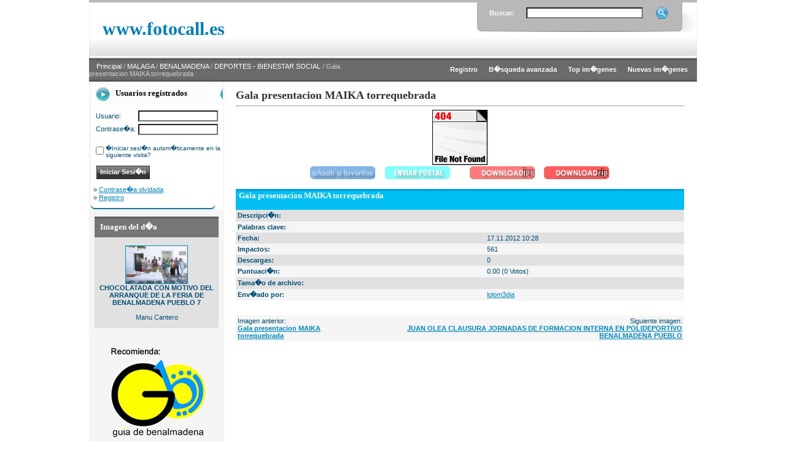

--- FILE ---
content_type: text/html; charset=UTF-8
request_url: https://www.guiadebenalmadena.com/fotocall/details.php?image_id=3696&sessionid=1317f8b76099873551eb7565e6984fd6
body_size: 4013
content:
<!DOCTYPE HTML PUBLIC "-//W3C//DTD HTML 4.01 Transitional//EN">

<html dir="ltr">

<head>

<title>www.fotocall.es</title>
<Meta name="description" content="Fotocall es el recurso fotogr�fico y multimedia gratuito para la prensa en la Costa del Sol - Malaga Benalmadena Fuengirola Torremolinos y Mijas - Photocall photos free for press on Costa del Sol Spain">
<Meta name="keywords" content="foto, fotos, fotografias, photo, photografy, fotocall, photocall, prensa, periodicos, press, spain, benalmadena, mijas, fuengirola, torremolinos, malaga, costa, ayuntamiento, ruedas de prensa, recursos, media, mediatico, free, gratis>
<meta name="verify-v1" content="+OgL3nLPfMV5DusSuCyRA+Vxfqug++RVw1CLtkOy9iE=" />
<meta name="author" content="PYMEDIA">
<meta name="copyright" content="PYMEDIA">
<meta name="robots" content="index, follow">
<meta http-equiv="content-type" content="text/html; charset=iso-8859-1" />
<Meta name="distribution" content="global">
<META name="Subject" content="fotos benalmadena"/>

<link rel="stylesheet" href="./templates/photography-shot/style.css" />

<script language="javascript" type="text/javascript">

<!--



  var captcha_reload_count = 0;

	var captcha_image_url = "./captcha.php?sessionid=4d586dc822d68bd1ab2a75951f0db71e";

  function new_captcha_image() {

    if (captcha_image_url.indexOf('?') == -1) {

		  document.getElementById('captcha_image').src= captcha_image_url+'?c='+captcha_reload_count;

		} else {

		  document.getElementById('captcha_image').src= captcha_image_url+'&c='+captcha_reload_count;

		}



    document.getElementById('captcha_input').value="";

    document.getElementById('captcha_input').focus();

    captcha_reload_count++;

  }



	function opendetailwindow() { 

    window.open('','detailwindow','toolbar=no,scrollbars=yes,resizable=no,width=680,height=480');

  }

  

  function right(e) {

    if ((document.layers || (document.getElementById && !document.all)) && (e.which == 2 || e.which == 3)) {

      alert("Reg�strate y podr�s descargar gratis fotos de www.fotocall.es");

      return false;

    }

    else if (event.button == 2 || event.button == 3) {

      alert("Reg�strate y podr�s descargar gratis fotos de www.fotocall.es");

      return false;

    }

    return true;

  }



  if (document.layers){

    document.captureEvents(Event.MOUSEDOWN);

    document.onmousedown = right;

  }

  else if (document.all && !document.getElementById){

    document.onmousedown = right;

  }



	document.oncontextmenu = new Function("alert('Reg�strate y podr�s descargar gratis fotos de www.fotocall.es');return false");



// -->

</script>


</head>

<body bgcolor="#FFFFFF" text="#0F5475" link="#0F5475" vlink="#0F5475" alink="#0F5475">

<table width="990" border="0" cellspacing="0" cellpadding="0" align="center">

  <tr>
 

    <td> 

      <table width="990" border="0" cellspacing="0" cellpadding="0" class="tablehead">
        <tr> 

          <td width="2"><img src="./templates/photography-shot/images/header_left.jpg" width="2" height="95" alt="" /></td>

          <td width="50%" style="padding:0px 0px 0px 20px;"><span class="logo">www.fotocall.es</span></td>

          <td width="50%" align="right" valign="top"> 

            <form method="post" action="./search.php?sessionid=4d586dc822d68bd1ab2a75951f0db71e" style="padding:0px; margin:0px;"><input type="hidden" name="__csrf" value="2539de9fa2952c98aac32c2810f5c013" />


              <table border="0" cellspacing="0" cellpadding="0" class="search">
                <tr> 
                  <td width="60" style="padding-left:20px;" class="white_text"><strong>Buscar:</strong></td>
                  <td width="205"><input type="text" name="search_keywords" size="15" class="searchinput" /></td>
                  <td valign="top"><input type="image" src="./templates/photography-shot/images/button_search.gif" value="Buscar" class="button" name="submit" style="padding:0px; border:0px;" /></td>
                </tr>
              </table>
            </form>
          </td>
          <td align="right" width="2"><img src="./templates/photography-shot/images/header_right.jpg" width="2" height="95" alt="" /></td>

        </tr>

      </table>

    </td>

  </tr>

  </tr>

  <tr>

    <td class="bordercolor">

      <table width="990" border="0" cellspacing="0" cellpadding="0">

        <tr>

          <td class="tablebgcolor">

            <table width="990" border="0" cellspacing="0" cellpadding="0">

              <tr>

                <td class="navbar" height="38">

                  <table width="990" border="0" cellspacing="0" cellpadding="0">

                    <tr>

                      <td width="440">&nbsp;&nbsp;&nbsp;&nbsp;<span class="clickstream"><a href="./index.php?sessionid=4d586dc822d68bd1ab2a75951f0db71e" class="clickstream">Principal</a>&nbsp;/&nbsp;<a href="./categories.php?cat_id=5&amp;sessionid=4d586dc822d68bd1ab2a75951f0db71e" class="clickstream">MALAGA</a>&nbsp;/&nbsp;<a href="./categories.php?cat_id=1&amp;sessionid=4d586dc822d68bd1ab2a75951f0db71e" class="clickstream">BENALMADENA</a>&nbsp;/&nbsp;<a href="./categories.php?cat_id=27&amp;sessionid=4d586dc822d68bd1ab2a75951f0db71e" class="clickstream">DEPORTES - BIENESTAR SOCIAL</a>&nbsp;/&nbsp;Gala presentacion MAIKA torrequebrada</span></td>

                      <td width="550" align="right">
                      	
                        <a href="./register.php?sessionid=4d586dc822d68bd1ab2a75951f0db71e"><b>Registro</b></a>&nbsp;&nbsp;&nbsp;&nbsp;&nbsp;
                        
                        
						<a href="./search.php?sessionid=4d586dc822d68bd1ab2a75951f0db71e"><b>B�squeda avanzada</b></a>&nbsp;&nbsp;&nbsp;&nbsp;&nbsp;
                        
						<a href="./top.php?sessionid=4d586dc822d68bd1ab2a75951f0db71e"><b>Top im�genes</b></a>&nbsp;&nbsp;&nbsp;&nbsp;&nbsp;

						<a href="./search.php?search_new_images=1&amp;sessionid=4d586dc822d68bd1ab2a75951f0db71e"><b>Nuevas im�genes</b></a>&nbsp;&nbsp;&nbsp;&nbsp;&nbsp;
					  </td>

                    </tr>

                  </table>

                </td>

              </tr>

            </table>

            <table width="990" border="0" cellspacing="0" cellpadding="0">

              <tr>

                <td  width="220" valign="top" class="row2">

                  <table width="202" border="0" cellspacing="0" cellpadding="0" align="center" bgcolor="#FFFFFF">

                    <tr> 

                      <td class="head2_reg" height="38">Usuarios registrados</td>

                    </tr>

                    <tr> 

                      <td class="tablebgcolor"><img src="./templates/photography-shot/images/spacer.gif" alt="" width="1" height="1" /></td>

                    </tr>

                    <tr> 

                      <td align="center"><table width="100%" border="0" cellpadding="4" cellspacing="0">

  <tr> 

    <td valign="top" align="left"> 

      <form action="./login.php?sessionid=4d586dc822d68bd1ab2a75951f0db71e" method="post"><input type="hidden" name="__csrf" value="2539de9fa2952c98aac32c2810f5c013" />


        
		<table width="100%" border="0" cellspacing="4" cellpadding="0">
          <tr>
            <td width="50">Usuario:</td>
            <td><input type="text" size="10" name="user_name" class="logininput" /></td>
          </tr>
          <tr>
            <td>Contrase�a:</td>
            <td><input type="password" size="10" name="user_password" class="logininput" /></td>
          </tr>
        </table>
        <br />

        <table border="0" cellspacing="0" cellpadding="0">

          <tr valign="top"> 

            <td><input type="checkbox" name="auto_login" value="1" /></td>

            <td><span class="smalltext">�Iniciar sesi�n autom�ticamente en la siguiente visita?</span></td>

          </tr>

        </table>

        <br />

		<input type="submit" value="Iniciar Sesi�n" class="button" />

      </form>

      &raquo; <a href="./member.php?action=lostpassword&amp;sessionid=4d586dc822d68bd1ab2a75951f0db71e">Contrase�a olvidada</a><br />

	  &raquo; <a href="./register.php?sessionid=4d586dc822d68bd1ab2a75951f0db71e">Registro</a></td>

  </tr>

</table>

</td>

                    </tr>

                    <tr> 

                      <td><img src="./templates/photography-shot/images/reg_footer.gif" alt="" width="202" height="9" /></td>

                    </tr>

                  </table><br />

				  <table width="202" border="0" cellspacing="0" cellpadding="0" align="center">

                    <tr> 

                      <td class="head2" height="20"> <img src="./templates/photography-shot/images/spacer.gif" alt="" width="4" height="4" />Imagen del d�a</td>

                    </tr>

                    <tr> 

                      <td class="tablebgcolor"><img src="./templates/photography-shot/images/spacer.gif" alt="" width="1" height="1" /></td>

                    </tr>

                    <tr> 

                      <td align="center" class="row1">

					    <br />

                        <a href="./details.php?image_id=14191&amp;sessionid=4d586dc822d68bd1ab2a75951f0db71e"><img src="./data/thumbnails/29/CHOCOLATADA_CON_MOTIVO_DEL_ARRANQUE_DE_LA_FERIA_DE_BENALMADENA_PUEBLO_7.jpg" border="1" width="100" height="61" alt="CHOCOLATADA CON MOTIVO DEL ARRANQUE DE LA FERIA DE BENALMADENA PUEBLO 7" title="CHOCOLATADA CON MOTIVO DEL ARRANQUE DE LA FERIA DE BENALMADENA PUEBLO 7" /></a><br /><b>CHOCOLATADA CON MOTIVO DEL ARRANQUE DE LA FERIA DE BENALMADENA PUEBLO 7</b><br />

<br />Manu Cantero
						<br />

                        <br />

                      </td>

                    </tr>

                    <tr> 

                      <td class="tablebgcolor"><img src="./templates/photography-shot/images/spacer.gif" alt="" width="1" height="1" /></td>

                    </tr>

                  </table>

                   
                  
                  <br /><br />
                  <img src="./templates/photography-shot/images/photographer.png" width="220" height="228" /></td>

                <td width="1" valign="top"><img src="./templates/photography-shot/images/spacer.gif" width="1" height="1" alt="" /></td>

                <td width="18" valign="top"><img src="./templates/photography-shot/images/spacer.gif" width="18" height="18" alt="" /></td>

                <td width="730" valign="top"><br />

                  <b class="title">Gala presentacion MAIKA torrequebrada</b>
                  <hr size="1" />

                  
                  <div align="center"> 

									  <img src="./templates/photography-shot/icons/404.gif" border="0" alt="" /> 

										<br />

                    <img src="./templates/photography-shot/images/lightbox_off.gif" border="0" alt="" />&nbsp;&nbsp;<img src="./templates/photography-shot/images/postcard_off.gif" border="0" alt="" />&nbsp;&nbsp;&nbsp;&nbsp;&nbsp;&nbsp;&nbsp;&nbsp;<img src="./templates/photography-shot/images/download_off.gif" border="0" alt="" />&nbsp;&nbsp;<img src="./templates/photography-shot/images/download_zip_off.gif" border="0" alt="" />
									</div>

                  <br />

                  <table width="100%" border="0" cellspacing="0" cellpadding="0">

                    <tr>

                      <td>

                        <table width="100%" border="0" cellpadding="3" cellspacing="0">

                          <tr>

                            <td class="head1" valign="top" colspan="2">Gala presentacion MAIKA torrequebrada</td>

                          </tr>

                          <tr>

                            <td valign="top" class="row1"><b>Descripci�n:</b></td>

                            <td valign="top" class="row1">&nbsp;</td>

                          </tr>

                          <tr>

                            <td valign="top" class="row2"><b>Palabras clave:</b></td>

                            <td valign="top" class="row2">&nbsp;</td>

                          </tr>

                          <tr>

                            <td valign="top" class="row1"><b>Fecha:</b></td>

                            <td valign="top" class="row1">17.11.2012 10:28</td>

                          </tr>

                          <tr>

                            <td valign="top" class="row2"><b>Impactos:</b></td>

                            <td valign="top" class="row2">561</td>

                          </tr>

                          <tr>

                            <td valign="top" class="row1"><b>Descargas:</b></td>

                            <td valign="top" class="row1">0</td>

                          </tr>

                          <tr>

                            <td valign="top" class="row2"><b>Puntuaci�n:</b></td>

                            <td valign="top" class="row2">0.00 (0
                              Votos)</td>

                          </tr>

                          <tr>

                            <td valign="top" class="row1"><b>Tama�o de archivo:</b></td>

                            <td valign="top" class="row1"></td>

                          </tr>

                          <tr>

                            <td valign="top" class="row2"><b>Env�ado por:</b></td>

                            <td valign="top" class="row2"><a href="./member.php?action=showprofile&amp;user_id=21&amp;sessionid=4d586dc822d68bd1ab2a75951f0db71e">lolom3dia</a></td>

                          </tr>

                        </table>

                      </td>

                    </tr>

                  </table>

                   

									 

									 

									 <br />

                  <br />

                  <table width="100%" border="0" cellspacing="0" cellpadding="0">

                    <tr>

                      <td>

                        <table width="100%" border="0" cellspacing="0" cellpadding="3">

                          <tr valign="top">

                            <td class="row2"> Imagen anterior:<br />

                              <b><a href="./details.php?image_id=3697&amp;sessionid=4d586dc822d68bd1ab2a75951f0db71e">Gala presentacion MAIKA torrequebrada</a></b>

                              <!-- <br /><br /><a href="./details.php?image_id=3697&amp;sessionid=4d586dc822d68bd1ab2a75951f0db71e"><img src="./data/thumbnails/27/_DSC8917.jpg" border="1"></a> -->

                              &nbsp;</td>

                            <td align="right" class="row2"> &nbsp;Siguiente imagen:<br />

                              <b><a href="./details.php?image_id=3685&amp;sessionid=4d586dc822d68bd1ab2a75951f0db71e">JUAN OLEA CLAUSURA JORNADAS DE FORMACION INTERNA EN POLIDEPORTIVO BENALMADENA PUEBLO</a></b>

                              <!-- <br /><br /><a href="./details.php?image_id=3685&amp;sessionid=4d586dc822d68bd1ab2a75951f0db71e"><img src="./data/thumbnails/27/JUAN_OLEA_CLAUSURA_JORNADAS_DE_FORMACION_INTERNA_EN_POLIDEPORTIVO_BENALMADENA_PUEBLO.jpg" border="1"></a> -->

                              </td>

                          </tr>

                        </table>

                      </td>

                    </tr>

                  </table>

                  <p>&nbsp;</p>

                </td>

                <td width="20" valign="top"><img src="./templates/photography-shot/images/spacer.gif" width="19" height="19" alt="" /></td>

              </tr>

            </table>

          </td>

        </tr>

      </table>

    </td>

  </tr>

  <tr>

    <td>

      <table width="990" border="0" cellspacing="0" cellpadding="0">

        <tr> 


          <td width="220" height="5" bgcolor="#F5F5F5"></td>


          <td width="770"><img src="./templates/photography-shot/images/bg_footer.gif" width="770" height="5" /></td>

        </tr>

      </table>

    </td>

  </tr>

</table>

<table width="990" border="0" cellspacing="0" cellpadding="0" align="center">

        <tr> 


          <td width="220" bgcolor="#F5F5F5"></td>


          <td width="770" align="center">  
        <!--

    Bitte beachten Sie, dass der folgende Copyrighthinweis

    auf JEDER Seite die von 4images ausgegeben wird sichtbar 

    sein MUSS. Schriftart, Farbe etc. d�rfen an die eigene 

    Website angepasst werden, der Hinweis darf aber unter 

    KEINEN Umst�nden entfernt oder unsichtbar gemacht werden.

    Auch muss der Hyperlink zu http://www.4homepages.de intakt 

    bleiben. Diese Bedingung ist Bestandteil der Lizenz dieser 

    Software. Lesen Sie die Lizenz.txt Datei f�r weitere 

    Informationen.

	

    Please note that the following copyright notice

    MUST be displayed on each and every page output

    by 4images. You may alter the font, colour etc. but

    you CANNOT remove it, nor change it so that it be,

    to all intents and purposes, invisible. The hyperlink 

    http://www.4homepages.de must also remain intact. 

    These conditions are part of the licence this software 

    is released under. See the Licence.txt file for 

    more information.

// -->
        <a href="http://www.fotocall.es" target="_blank" rel="license">fotocall</a> 
        by <a href="http://www.pymedia.es" target="_blank">pymedia</a> is licensed 
        under a <a href="http://creativecommons.org/licenses/by/3.0/es/" target="_blank" rel="license">Creative 
        Commons Reconocimiento 3.0 Espa�a License</a>. 
      <p>Copyright &copy; 2011 <a href="http://www.pymedia.es" target="_blank">PYMEDIA</a> 
      </p></td>

        </tr>

      </table>

</body>

</html>